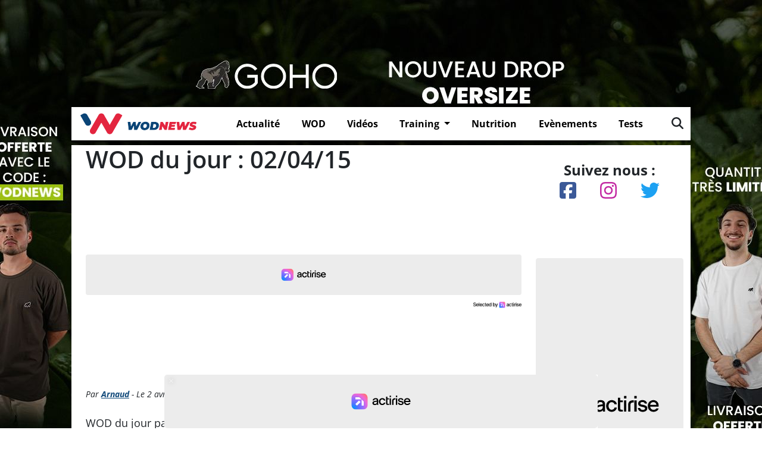

--- FILE ---
content_type: text/html; charset=UTF-8
request_url: https://wodnews.com/wod-du-jour-020415/3412/
body_size: 16693
content:
<!DOCTYPE html>
<html lang="fr-FR">



<head>

    <!-- Google Tag Manager -->
    <script>
        (function(w,d,s,l,i){w[l]=w[l]||[];w[l].push({'gtm.start':
        new Date().getTime(),event:'gtm.js'});var f=d.getElementsByTagName(s)[0],
        j=d.createElement(s),dl=l!='dataLayer'?'&l='+l:'';j.async=true;j.src=
        'https://www.googletagmanager.com/gtm.js?id='+i+dl;f.parentNode.insertBefore(j,f);
        })(window,document,'script','dataLayer','GTM-5QC4GHV');
    </script>
    <!-- End Google Tag Manager -->
	

    <!-- Google tag (gtag.js) -->
    <script async src="https://www.googletagmanager.com/gtag/js?id=UA-81033039-1"></script>
    <script>
        window.dataLayer = window.dataLayer || [];
        function gtag(){dataLayer.push(arguments);}
        gtag('js', new Date());

        gtag('config', 'UA-81033039-1');
    </script>
	


    <meta charset="UTF-8">
    <script src="https://kit.fontawesome.com/fe76aa1c5a.js" crossorigin="anonymous"></script>

    <meta name="viewport" content="width=device-width, initial-scale=1">
    <!--Google fonts-->
    
    
    <link rel="stylesheet" href="https://wodnews.com/wp-content/cache/fonts/1/google-fonts/css/d/c/2/dec69369d948e28eca63a4eb19bac.css" data-wpr-hosted-gf-parameters="family=Roboto+Condensed:wght@300;400;700&display=swap"/>
    <link rel="stylesheet" href="https://wodnews.com/wp-content/cache/fonts/1/google-fonts/css/8/a/0/8c4818a56831ef70980bb97cbcb13.css" data-wpr-hosted-gf-parameters="family=Montserrat:ital,wght@0,400;0,500;0,600;0,700;1,400;1,500;1,600&display=swap"/>
    <meta name='robots' content='index, follow, max-image-preview:large, max-snippet:-1, max-video-preview:-1' />

	<!-- This site is optimized with the Yoast SEO plugin v25.3 - https://yoast.com/wordpress/plugins/seo/ -->
	<title>WOD du jour : 02/04/15 - WodNews</title>
	<meta name="description" content="WodNews.com vous présente le WOD de la box KultureFit CrossFit Toulouse situé à Beauzelle(31). Ce WOD peut être pratiqué par un crossfitter débutant ou confirmé." />
	<link rel="canonical" href="https://wodnews.com/wod-du-jour-020415/3412/" />
	<meta property="og:locale" content="fr_FR" />
	<meta property="og:type" content="article" />
	<meta property="og:title" content="WOD du jour : 02/04/15 - WodNews" />
	<meta property="og:description" content="WodNews.com vous présente le WOD de la box KultureFit CrossFit Toulouse situé à Beauzelle(31). Ce WOD peut être pratiqué par un crossfitter débutant ou confirmé." />
	<meta property="og:url" content="https://wodnews.com/wod-du-jour-020415/3412/" />
	<meta property="og:site_name" content="WodNews" />
	<meta property="article:published_time" content="2015-04-02T08:00:05+00:00" />
	<meta property="og:image" content="https://wodnews.com/wp-content/uploads/2015/04/wod-du-jour-020415.jpg" />
	<meta property="og:image:width" content="776" />
	<meta property="og:image:height" content="400" />
	<meta property="og:image:type" content="image/jpeg" />
	<meta name="author" content="Arnaud" />
	<meta name="twitter:card" content="summary_large_image" />
	<meta name="twitter:label1" content="Écrit par" />
	<meta name="twitter:data1" content="Arnaud" />
	<script type="application/ld+json" class="yoast-schema-graph">{"@context":"https://schema.org","@graph":[{"@type":"WebPage","@id":"https://wodnews.com/wod-du-jour-020415/3412/","url":"https://wodnews.com/wod-du-jour-020415/3412/","name":"WOD du jour : 02/04/15 - WodNews","isPartOf":{"@id":"https://wodnews.com/#website"},"primaryImageOfPage":{"@id":"https://wodnews.com/wod-du-jour-020415/3412/#primaryimage"},"image":{"@id":"https://wodnews.com/wod-du-jour-020415/3412/#primaryimage"},"thumbnailUrl":"https://wodnews.com/wp-content/uploads/2015/04/wod-du-jour-020415.jpg","datePublished":"2015-04-02T08:00:05+00:00","author":{"@id":"https://wodnews.com/#/schema/person/e2ed281e9e6e213dec1535c44c0472af"},"description":"WodNews.com vous présente le WOD de la box KultureFit CrossFit Toulouse situé à Beauzelle(31). Ce WOD peut être pratiqué par un crossfitter débutant ou confirmé.","breadcrumb":{"@id":"https://wodnews.com/wod-du-jour-020415/3412/#breadcrumb"},"inLanguage":"fr-FR","potentialAction":[{"@type":"ReadAction","target":["https://wodnews.com/wod-du-jour-020415/3412/"]}]},{"@type":"ImageObject","inLanguage":"fr-FR","@id":"https://wodnews.com/wod-du-jour-020415/3412/#primaryimage","url":"https://wodnews.com/wp-content/uploads/2015/04/wod-du-jour-020415.jpg","contentUrl":"https://wodnews.com/wp-content/uploads/2015/04/wod-du-jour-020415.jpg","width":776,"height":400,"caption":"WOD du jour : 02/04/15"},{"@type":"BreadcrumbList","@id":"https://wodnews.com/wod-du-jour-020415/3412/#breadcrumb","itemListElement":[{"@type":"ListItem","position":1,"name":"Accueil","item":"https://wodnews.com/"},{"@type":"ListItem","position":2,"name":"Wod Crossfit","item":"https://wodnews.com/category/wod/"},{"@type":"ListItem","position":3,"name":"WOD du jour : 02/04/15"}]},{"@type":"WebSite","@id":"https://wodnews.com/#website","url":"https://wodnews.com/","name":"WodNews","description":"Le site référence du fitness fonctionnel et cross-training","potentialAction":[{"@type":"SearchAction","target":{"@type":"EntryPoint","urlTemplate":"https://wodnews.com/?s={search_term_string}"},"query-input":{"@type":"PropertyValueSpecification","valueRequired":true,"valueName":"search_term_string"}}],"inLanguage":"fr-FR"},{"@type":"Person","@id":"https://wodnews.com/#/schema/person/e2ed281e9e6e213dec1535c44c0472af","name":"Arnaud","image":{"@type":"ImageObject","inLanguage":"fr-FR","@id":"https://wodnews.com/#/schema/person/image/","url":"https://secure.gravatar.com/avatar/f6a69c6a182aa727b774687124ab522a2abb9204c02be2e06b357527d4b0a209?s=96&d=mm&r=g","contentUrl":"https://secure.gravatar.com/avatar/f6a69c6a182aa727b774687124ab522a2abb9204c02be2e06b357527d4b0a209?s=96&d=mm&r=g","caption":"Arnaud"},"url":"https://wodnews.com/author/arnaud/"}]}</script>
	<!-- / Yoast SEO plugin. -->


<link rel='dns-prefetch' href='//www.flashb.id' />
<link rel="alternate" type="application/rss+xml" title="WodNews &raquo; Flux" href="https://wodnews.com/feed/" />
<link rel="alternate" type="application/rss+xml" title="WodNews &raquo; Flux des commentaires" href="https://wodnews.com/comments/feed/" />
<link rel="alternate" title="oEmbed (JSON)" type="application/json+oembed" href="https://wodnews.com/wp-json/oembed/1.0/embed?url=https%3A%2F%2Fwodnews.com%2Fwod-du-jour-020415%2F3412%2F" />
<link rel="alternate" title="oEmbed (XML)" type="text/xml+oembed" href="https://wodnews.com/wp-json/oembed/1.0/embed?url=https%3A%2F%2Fwodnews.com%2Fwod-du-jour-020415%2F3412%2F&#038;format=xml" />
<style id='wp-img-auto-sizes-contain-inline-css'>
img:is([sizes=auto i],[sizes^="auto," i]){contain-intrinsic-size:3000px 1500px}
/*# sourceURL=wp-img-auto-sizes-contain-inline-css */
</style>
<link rel='stylesheet' id='dashicons-css' href='https://wodnews.com/wp-includes/css/dashicons.min.css?ver=6.9' media='all' />
<link rel='stylesheet' id='post-views-counter-frontend-css' href='https://wodnews.com/wp-content/plugins/post-views-counter/css/frontend.min.css?ver=1.5.5' media='all' />
<style id='actirise-presized-inline-css'>
div[data-actirise-slot="aside-desktop-atf"]{ display: none;  margin: 10px auto;}@media screen and (min-width: 770px){div[data-actirise-slot="aside-desktop-atf"].device-desktop{display: flex !important;width: 100%;min-height: 620px; }} @media screen and (min-width: 481px) and (max-width: 769px){div[data-actirise-slot="aside-desktop-atf"].device-tablet{display: flex !important;width: 100%;min-height: 620px; }}div[data-actirise-slot="top-content"]{ display: none;  margin: 10px auto;}@media screen and (max-width: 480px){div[data-actirise-slot="top-content"].device-mobile{display: flex !important;width: 100%;min-height: 380px; }} @media screen and (min-width: 481px) and (max-width: 769px){div[data-actirise-slot="top-content"].device-tablet{display: flex !important;width: 100%;min-height: 380px; }}
/*# sourceURL=actirise-presized-inline-css */
</style>
<style id='wp-emoji-styles-inline-css'>

	img.wp-smiley, img.emoji {
		display: inline !important;
		border: none !important;
		box-shadow: none !important;
		height: 1em !important;
		width: 1em !important;
		margin: 0 0.07em !important;
		vertical-align: -0.1em !important;
		background: none !important;
		padding: 0 !important;
	}
/*# sourceURL=wp-emoji-styles-inline-css */
</style>
<style id='wp-block-library-inline-css'>
:root{--wp-block-synced-color:#7a00df;--wp-block-synced-color--rgb:122,0,223;--wp-bound-block-color:var(--wp-block-synced-color);--wp-editor-canvas-background:#ddd;--wp-admin-theme-color:#007cba;--wp-admin-theme-color--rgb:0,124,186;--wp-admin-theme-color-darker-10:#006ba1;--wp-admin-theme-color-darker-10--rgb:0,107,160.5;--wp-admin-theme-color-darker-20:#005a87;--wp-admin-theme-color-darker-20--rgb:0,90,135;--wp-admin-border-width-focus:2px}@media (min-resolution:192dpi){:root{--wp-admin-border-width-focus:1.5px}}.wp-element-button{cursor:pointer}:root .has-very-light-gray-background-color{background-color:#eee}:root .has-very-dark-gray-background-color{background-color:#313131}:root .has-very-light-gray-color{color:#eee}:root .has-very-dark-gray-color{color:#313131}:root .has-vivid-green-cyan-to-vivid-cyan-blue-gradient-background{background:linear-gradient(135deg,#00d084,#0693e3)}:root .has-purple-crush-gradient-background{background:linear-gradient(135deg,#34e2e4,#4721fb 50%,#ab1dfe)}:root .has-hazy-dawn-gradient-background{background:linear-gradient(135deg,#faaca8,#dad0ec)}:root .has-subdued-olive-gradient-background{background:linear-gradient(135deg,#fafae1,#67a671)}:root .has-atomic-cream-gradient-background{background:linear-gradient(135deg,#fdd79a,#004a59)}:root .has-nightshade-gradient-background{background:linear-gradient(135deg,#330968,#31cdcf)}:root .has-midnight-gradient-background{background:linear-gradient(135deg,#020381,#2874fc)}:root{--wp--preset--font-size--normal:16px;--wp--preset--font-size--huge:42px}.has-regular-font-size{font-size:1em}.has-larger-font-size{font-size:2.625em}.has-normal-font-size{font-size:var(--wp--preset--font-size--normal)}.has-huge-font-size{font-size:var(--wp--preset--font-size--huge)}.has-text-align-center{text-align:center}.has-text-align-left{text-align:left}.has-text-align-right{text-align:right}.has-fit-text{white-space:nowrap!important}#end-resizable-editor-section{display:none}.aligncenter{clear:both}.items-justified-left{justify-content:flex-start}.items-justified-center{justify-content:center}.items-justified-right{justify-content:flex-end}.items-justified-space-between{justify-content:space-between}.screen-reader-text{border:0;clip-path:inset(50%);height:1px;margin:-1px;overflow:hidden;padding:0;position:absolute;width:1px;word-wrap:normal!important}.screen-reader-text:focus{background-color:#ddd;clip-path:none;color:#444;display:block;font-size:1em;height:auto;left:5px;line-height:normal;padding:15px 23px 14px;text-decoration:none;top:5px;width:auto;z-index:100000}html :where(.has-border-color){border-style:solid}html :where([style*=border-top-color]){border-top-style:solid}html :where([style*=border-right-color]){border-right-style:solid}html :where([style*=border-bottom-color]){border-bottom-style:solid}html :where([style*=border-left-color]){border-left-style:solid}html :where([style*=border-width]){border-style:solid}html :where([style*=border-top-width]){border-top-style:solid}html :where([style*=border-right-width]){border-right-style:solid}html :where([style*=border-bottom-width]){border-bottom-style:solid}html :where([style*=border-left-width]){border-left-style:solid}html :where(img[class*=wp-image-]){height:auto;max-width:100%}:where(figure){margin:0 0 1em}html :where(.is-position-sticky){--wp-admin--admin-bar--position-offset:var(--wp-admin--admin-bar--height,0px)}@media screen and (max-width:600px){html :where(.is-position-sticky){--wp-admin--admin-bar--position-offset:0px}}

/*# sourceURL=wp-block-library-inline-css */
</style><style id='global-styles-inline-css'>
:root{--wp--preset--aspect-ratio--square: 1;--wp--preset--aspect-ratio--4-3: 4/3;--wp--preset--aspect-ratio--3-4: 3/4;--wp--preset--aspect-ratio--3-2: 3/2;--wp--preset--aspect-ratio--2-3: 2/3;--wp--preset--aspect-ratio--16-9: 16/9;--wp--preset--aspect-ratio--9-16: 9/16;--wp--preset--color--black: #000000;--wp--preset--color--cyan-bluish-gray: #abb8c3;--wp--preset--color--white: #ffffff;--wp--preset--color--pale-pink: #f78da7;--wp--preset--color--vivid-red: #cf2e2e;--wp--preset--color--luminous-vivid-orange: #ff6900;--wp--preset--color--luminous-vivid-amber: #fcb900;--wp--preset--color--light-green-cyan: #7bdcb5;--wp--preset--color--vivid-green-cyan: #00d084;--wp--preset--color--pale-cyan-blue: #8ed1fc;--wp--preset--color--vivid-cyan-blue: #0693e3;--wp--preset--color--vivid-purple: #9b51e0;--wp--preset--gradient--vivid-cyan-blue-to-vivid-purple: linear-gradient(135deg,rgb(6,147,227) 0%,rgb(155,81,224) 100%);--wp--preset--gradient--light-green-cyan-to-vivid-green-cyan: linear-gradient(135deg,rgb(122,220,180) 0%,rgb(0,208,130) 100%);--wp--preset--gradient--luminous-vivid-amber-to-luminous-vivid-orange: linear-gradient(135deg,rgb(252,185,0) 0%,rgb(255,105,0) 100%);--wp--preset--gradient--luminous-vivid-orange-to-vivid-red: linear-gradient(135deg,rgb(255,105,0) 0%,rgb(207,46,46) 100%);--wp--preset--gradient--very-light-gray-to-cyan-bluish-gray: linear-gradient(135deg,rgb(238,238,238) 0%,rgb(169,184,195) 100%);--wp--preset--gradient--cool-to-warm-spectrum: linear-gradient(135deg,rgb(74,234,220) 0%,rgb(151,120,209) 20%,rgb(207,42,186) 40%,rgb(238,44,130) 60%,rgb(251,105,98) 80%,rgb(254,248,76) 100%);--wp--preset--gradient--blush-light-purple: linear-gradient(135deg,rgb(255,206,236) 0%,rgb(152,150,240) 100%);--wp--preset--gradient--blush-bordeaux: linear-gradient(135deg,rgb(254,205,165) 0%,rgb(254,45,45) 50%,rgb(107,0,62) 100%);--wp--preset--gradient--luminous-dusk: linear-gradient(135deg,rgb(255,203,112) 0%,rgb(199,81,192) 50%,rgb(65,88,208) 100%);--wp--preset--gradient--pale-ocean: linear-gradient(135deg,rgb(255,245,203) 0%,rgb(182,227,212) 50%,rgb(51,167,181) 100%);--wp--preset--gradient--electric-grass: linear-gradient(135deg,rgb(202,248,128) 0%,rgb(113,206,126) 100%);--wp--preset--gradient--midnight: linear-gradient(135deg,rgb(2,3,129) 0%,rgb(40,116,252) 100%);--wp--preset--font-size--small: 13px;--wp--preset--font-size--medium: 20px;--wp--preset--font-size--large: 36px;--wp--preset--font-size--x-large: 42px;--wp--preset--spacing--20: 0.44rem;--wp--preset--spacing--30: 0.67rem;--wp--preset--spacing--40: 1rem;--wp--preset--spacing--50: 1.5rem;--wp--preset--spacing--60: 2.25rem;--wp--preset--spacing--70: 3.38rem;--wp--preset--spacing--80: 5.06rem;--wp--preset--shadow--natural: 6px 6px 9px rgba(0, 0, 0, 0.2);--wp--preset--shadow--deep: 12px 12px 50px rgba(0, 0, 0, 0.4);--wp--preset--shadow--sharp: 6px 6px 0px rgba(0, 0, 0, 0.2);--wp--preset--shadow--outlined: 6px 6px 0px -3px rgb(255, 255, 255), 6px 6px rgb(0, 0, 0);--wp--preset--shadow--crisp: 6px 6px 0px rgb(0, 0, 0);}:where(.is-layout-flex){gap: 0.5em;}:where(.is-layout-grid){gap: 0.5em;}body .is-layout-flex{display: flex;}.is-layout-flex{flex-wrap: wrap;align-items: center;}.is-layout-flex > :is(*, div){margin: 0;}body .is-layout-grid{display: grid;}.is-layout-grid > :is(*, div){margin: 0;}:where(.wp-block-columns.is-layout-flex){gap: 2em;}:where(.wp-block-columns.is-layout-grid){gap: 2em;}:where(.wp-block-post-template.is-layout-flex){gap: 1.25em;}:where(.wp-block-post-template.is-layout-grid){gap: 1.25em;}.has-black-color{color: var(--wp--preset--color--black) !important;}.has-cyan-bluish-gray-color{color: var(--wp--preset--color--cyan-bluish-gray) !important;}.has-white-color{color: var(--wp--preset--color--white) !important;}.has-pale-pink-color{color: var(--wp--preset--color--pale-pink) !important;}.has-vivid-red-color{color: var(--wp--preset--color--vivid-red) !important;}.has-luminous-vivid-orange-color{color: var(--wp--preset--color--luminous-vivid-orange) !important;}.has-luminous-vivid-amber-color{color: var(--wp--preset--color--luminous-vivid-amber) !important;}.has-light-green-cyan-color{color: var(--wp--preset--color--light-green-cyan) !important;}.has-vivid-green-cyan-color{color: var(--wp--preset--color--vivid-green-cyan) !important;}.has-pale-cyan-blue-color{color: var(--wp--preset--color--pale-cyan-blue) !important;}.has-vivid-cyan-blue-color{color: var(--wp--preset--color--vivid-cyan-blue) !important;}.has-vivid-purple-color{color: var(--wp--preset--color--vivid-purple) !important;}.has-black-background-color{background-color: var(--wp--preset--color--black) !important;}.has-cyan-bluish-gray-background-color{background-color: var(--wp--preset--color--cyan-bluish-gray) !important;}.has-white-background-color{background-color: var(--wp--preset--color--white) !important;}.has-pale-pink-background-color{background-color: var(--wp--preset--color--pale-pink) !important;}.has-vivid-red-background-color{background-color: var(--wp--preset--color--vivid-red) !important;}.has-luminous-vivid-orange-background-color{background-color: var(--wp--preset--color--luminous-vivid-orange) !important;}.has-luminous-vivid-amber-background-color{background-color: var(--wp--preset--color--luminous-vivid-amber) !important;}.has-light-green-cyan-background-color{background-color: var(--wp--preset--color--light-green-cyan) !important;}.has-vivid-green-cyan-background-color{background-color: var(--wp--preset--color--vivid-green-cyan) !important;}.has-pale-cyan-blue-background-color{background-color: var(--wp--preset--color--pale-cyan-blue) !important;}.has-vivid-cyan-blue-background-color{background-color: var(--wp--preset--color--vivid-cyan-blue) !important;}.has-vivid-purple-background-color{background-color: var(--wp--preset--color--vivid-purple) !important;}.has-black-border-color{border-color: var(--wp--preset--color--black) !important;}.has-cyan-bluish-gray-border-color{border-color: var(--wp--preset--color--cyan-bluish-gray) !important;}.has-white-border-color{border-color: var(--wp--preset--color--white) !important;}.has-pale-pink-border-color{border-color: var(--wp--preset--color--pale-pink) !important;}.has-vivid-red-border-color{border-color: var(--wp--preset--color--vivid-red) !important;}.has-luminous-vivid-orange-border-color{border-color: var(--wp--preset--color--luminous-vivid-orange) !important;}.has-luminous-vivid-amber-border-color{border-color: var(--wp--preset--color--luminous-vivid-amber) !important;}.has-light-green-cyan-border-color{border-color: var(--wp--preset--color--light-green-cyan) !important;}.has-vivid-green-cyan-border-color{border-color: var(--wp--preset--color--vivid-green-cyan) !important;}.has-pale-cyan-blue-border-color{border-color: var(--wp--preset--color--pale-cyan-blue) !important;}.has-vivid-cyan-blue-border-color{border-color: var(--wp--preset--color--vivid-cyan-blue) !important;}.has-vivid-purple-border-color{border-color: var(--wp--preset--color--vivid-purple) !important;}.has-vivid-cyan-blue-to-vivid-purple-gradient-background{background: var(--wp--preset--gradient--vivid-cyan-blue-to-vivid-purple) !important;}.has-light-green-cyan-to-vivid-green-cyan-gradient-background{background: var(--wp--preset--gradient--light-green-cyan-to-vivid-green-cyan) !important;}.has-luminous-vivid-amber-to-luminous-vivid-orange-gradient-background{background: var(--wp--preset--gradient--luminous-vivid-amber-to-luminous-vivid-orange) !important;}.has-luminous-vivid-orange-to-vivid-red-gradient-background{background: var(--wp--preset--gradient--luminous-vivid-orange-to-vivid-red) !important;}.has-very-light-gray-to-cyan-bluish-gray-gradient-background{background: var(--wp--preset--gradient--very-light-gray-to-cyan-bluish-gray) !important;}.has-cool-to-warm-spectrum-gradient-background{background: var(--wp--preset--gradient--cool-to-warm-spectrum) !important;}.has-blush-light-purple-gradient-background{background: var(--wp--preset--gradient--blush-light-purple) !important;}.has-blush-bordeaux-gradient-background{background: var(--wp--preset--gradient--blush-bordeaux) !important;}.has-luminous-dusk-gradient-background{background: var(--wp--preset--gradient--luminous-dusk) !important;}.has-pale-ocean-gradient-background{background: var(--wp--preset--gradient--pale-ocean) !important;}.has-electric-grass-gradient-background{background: var(--wp--preset--gradient--electric-grass) !important;}.has-midnight-gradient-background{background: var(--wp--preset--gradient--midnight) !important;}.has-small-font-size{font-size: var(--wp--preset--font-size--small) !important;}.has-medium-font-size{font-size: var(--wp--preset--font-size--medium) !important;}.has-large-font-size{font-size: var(--wp--preset--font-size--large) !important;}.has-x-large-font-size{font-size: var(--wp--preset--font-size--x-large) !important;}
/*# sourceURL=global-styles-inline-css */
</style>

<style id='classic-theme-styles-inline-css'>
/*! This file is auto-generated */
.wp-block-button__link{color:#fff;background-color:#32373c;border-radius:9999px;box-shadow:none;text-decoration:none;padding:calc(.667em + 2px) calc(1.333em + 2px);font-size:1.125em}.wp-block-file__button{background:#32373c;color:#fff;text-decoration:none}
/*# sourceURL=/wp-includes/css/classic-themes.min.css */
</style>
<link rel='stylesheet' id='ap_plugin_main_stylesheet-css' href='https://wodnews.com/wp-content/plugins/ap-plugin-scripteo/frontend/css/asset/style.css?ver=6.9' media='all' />
<link rel='stylesheet' id='ap_plugin_user_panel-css' href='https://wodnews.com/wp-content/plugins/ap-plugin-scripteo/frontend/css/asset/user-panel.css?ver=6.9' media='all' />
<link rel='stylesheet' id='ap_plugin_template_stylesheet-css' href='https://wodnews.com/wp-content/plugins/ap-plugin-scripteo/frontend/css/all.css?ver=6.9' media='all' />
<link rel='stylesheet' id='ap_plugin_animate_stylesheet-css' href='https://wodnews.com/wp-content/plugins/ap-plugin-scripteo/frontend/css/asset/animate.css?ver=6.9' media='all' />
<link rel='stylesheet' id='ap_plugin_chart_stylesheet-css' href='https://wodnews.com/wp-content/plugins/ap-plugin-scripteo/frontend/css/asset/chart.css?ver=6.9' media='all' />
<link rel='stylesheet' id='ap_plugin_carousel_stylesheet-css' href='https://wodnews.com/wp-content/plugins/ap-plugin-scripteo/frontend/css/asset/bsa.carousel.css?ver=6.9' media='all' />
<link rel='stylesheet' id='ap_plugin_materialize_stylesheet-css' href='https://wodnews.com/wp-content/plugins/ap-plugin-scripteo/frontend/css/asset/material-design.css?ver=6.9' media='all' />
<link rel='stylesheet' id='jquery-ui-css' href='https://wodnews.com/wp-content/plugins/ap-plugin-scripteo/frontend/css/asset/ui-datapicker.css?ver=6.9' media='all' />
<link rel='stylesheet' id='style-css' href='https://wodnews.com/wp-content/themes/wodnewsbt5/style.css?ver=3.0.3.1642416287' media='all' />
<link rel='stylesheet' id='main-css' href='https://wodnews.com/wp-content/themes/wodnewsbt5/assets/css/main.css?ver=3.0.3.1642416287' media='all' />
<link rel='stylesheet' id='chld_thm_cfg_child-css' href='https://wodnews.com/wp-content/themes/wodnewsbt5-child/style.css?ver=6.9' media='all' />
<script data-cfasync="false" defer src="https://www.flashb.id/universal/358a689c-9306-5a11-8b50-4fef769c1fee.js"></script>
<script>
window._hbdbrk=window._hbdbrk||[];window._hbdbrk.push(['_vars', {page_type:'article',pid:3,custom1:'Arnaud',custom2:'wod',custom3:'3412',custom4:'',custom5:'',}]);
window.actirisePlugin=window.actirisePlugin||{};window.actirisePlugin.version='3.3.3';window.actirisePlugin.version_lastupdate=new Date(1765837020 * 1000);window.actirisePlugin.adsTxt={active:1,lastUpdate:new Date(1768379350 * 1000)};window.actirisePlugin.presized={active:1,lastUpdate:new Date(1768380312 * 1000)};window.actirisePlugin.cron=true;window.actirisePlugin.fastcmp=false;window.actirisePlugin.autoUpdate=true;window.actirisePlugin.debug=true;
//# sourceURL=actirise-js-after
</script>
<script src="https://wodnews.com/wp-includes/js/jquery/jquery.min.js?ver=3.7.1" id="jquery-core-js"></script>
<script src="https://wodnews.com/wp-includes/js/jquery/jquery-migrate.min.js?ver=3.4.1" id="jquery-migrate-js"></script>
<script id="thickbox-js-extra">
var thickboxL10n = {"next":"Suiv.\u00a0\u003E","prev":"\u003C\u00a0Pr\u00e9c.","image":"Image","of":"sur","close":"Fermer","noiframes":"Cette fonctionnalit\u00e9 requiert des iframes. Les iframes sont d\u00e9sactiv\u00e9es sur votre navigateur, ou alors il ne les accepte pas.","loadingAnimation":"https://wodnews.com/wp-includes/js/thickbox/loadingAnimation.gif"};
//# sourceURL=thickbox-js-extra
</script>
<script src="https://wodnews.com/wp-includes/js/thickbox/thickbox.js?ver=3.1-20121105" id="thickbox-js"></script>
<script src="https://wodnews.com/wp-includes/js/underscore.min.js?ver=1.13.7" id="underscore-js"></script>
<script src="https://wodnews.com/wp-includes/js/shortcode.min.js?ver=6.9" id="shortcode-js"></script>
<script src="https://wodnews.com/wp-admin/js/media-upload.min.js?ver=6.9" id="media-upload-js"></script>
<script id="ap_plugin_js_script-js-extra">
var bsa_object = {"ajax_url":"https://wodnews.com/wp-admin/admin-ajax.php"};
//# sourceURL=ap_plugin_js_script-js-extra
</script>
<script src="https://wodnews.com/wp-content/plugins/ap-plugin-scripteo/frontend/js/script.js?ver=6.9" id="ap_plugin_js_script-js"></script>
<script src="https://wodnews.com/wp-content/plugins/ap-plugin-scripteo/frontend/js/chart.js?ver=6.9" id="ap_plugin_chart_js_script-js"></script>
<script src="https://wodnews.com/wp-content/plugins/ap-plugin-scripteo/frontend/js/jquery.simplyscroll.js?ver=6.9" id="ap_plugin_simply_scroll_js_script-js"></script>
<link rel="https://api.w.org/" href="https://wodnews.com/wp-json/" /><link rel="alternate" title="JSON" type="application/json" href="https://wodnews.com/wp-json/wp/v2/posts/3412" /><link rel="EditURI" type="application/rsd+xml" title="RSD" href="https://wodnews.com/xmlrpc.php?rsd" />
<meta name="generator" content="WordPress 6.9" />
<link rel='shortlink' href='https://wodnews.com/?p=3412' />
<style>
	/* Custom BSA_PRO Styles */

	/* fonts */

	/* form */
	.bsaProOrderingForm {   }
	.bsaProInput input,
	.bsaProInput input[type='file'],
	.bsaProSelectSpace select,
	.bsaProInputsRight .bsaInputInner,
	.bsaProInputsRight .bsaInputInner label {   }
	.bsaProPrice  {  }
	.bsaProDiscount  {   }
	.bsaProOrderingForm .bsaProSubmit,
	.bsaProOrderingForm .bsaProSubmit:hover,
	.bsaProOrderingForm .bsaProSubmit:active {   }

	/* alerts */
	.bsaProAlert,
	.bsaProAlert > a,
	.bsaProAlert > a:hover,
	.bsaProAlert > a:focus {  }
	.bsaProAlertSuccess {  }
	.bsaProAlertFailed {  }

	/* stats */
	.bsaStatsWrapper .ct-chart .ct-series.ct-series-b .ct-bar,
	.bsaStatsWrapper .ct-chart .ct-series.ct-series-b .ct-line,
	.bsaStatsWrapper .ct-chart .ct-series.ct-series-b .ct-point,
	.bsaStatsWrapper .ct-chart .ct-series.ct-series-b .ct-slice.ct-donut { stroke: #673AB7 !important; }

	.bsaStatsWrapper  .ct-chart .ct-series.ct-series-a .ct-bar,
	.bsaStatsWrapper .ct-chart .ct-series.ct-series-a .ct-line,
	.bsaStatsWrapper .ct-chart .ct-series.ct-series-a .ct-point,
	.bsaStatsWrapper .ct-chart .ct-series.ct-series-a .ct-slice.ct-donut { stroke: #FBCD39 !important; }

	/* Custom CSS */
	</style><link rel="icon" href="https://wodnews.com/wp-content/uploads/2022/11/cropped-wodnewslogomini-32x32.png" sizes="32x32" />
<link rel="icon" href="https://wodnews.com/wp-content/uploads/2022/11/cropped-wodnewslogomini-192x192.png" sizes="192x192" />
<link rel="apple-touch-icon" href="https://wodnews.com/wp-content/uploads/2022/11/cropped-wodnewslogomini-180x180.png" />
<meta name="msapplication-TileImage" content="https://wodnews.com/wp-content/uploads/2022/11/cropped-wodnewslogomini-270x270.png" />
    <!-- <script type="text/javascript" src="searchArticle.js" defer></script> -->




<link rel="stylesheet" href="https://wodnews.com/wp-content/cache/fonts/1/google-fonts/css/0/9/4/549b9e1d9cfe1078c745fb730330f.css" data-wpr-hosted-gf-parameters="family=Open+Sans:ital,wght@0,300;0,400;0,500;0,600;0,700;0,800;1,300;1,400;1,500;1,600;1,700;1,800&display=swap"/>



<script>
    window.FAST_CMP_OPTIONS = {
      publisherName: 'WODNEWS',
      domainUid: '1475db84-0903-5625-9080-07fb6e6cac8a',
      countryCode: 'FR',
      policyUrl: 'https://wodnews.com/politique-de-confidentialite/',
      displaySynchronous: false,
      bootstrap: { excludedIABVendors: [], excludedGoogleVendors: [] },
      publisherLogo: function (c) {
        return c.createElement('img', {
          style: 'height: 35px;',
          src: 'https://wodnews.com/wp-content/uploads/2022/11/new-logo-horizontal-fond-blanc.png',
        })
      },
      translations: {
        fr: {
          buttons: {
            accept: 'Fermer et Accepter',
          }
        },
      },
    };
  (function(){var e={617:function(e){window.FAST_CMP_T0=Date.now();window.FAST_CMP_QUEUE={};window.FAST_CMP_QUEUE_ID=0;function a(){var e=Array.prototype.slice.call(arguments);if(!e.length)return Object.values(window.FAST_CMP_QUEUE);else if("ping"===e[0]){if("function"===typeof e[2])e[2]({cmpLoaded:false,cmpStatus:"stub",apiVersion:"2.0",cmpId:parseInt("388",10)})}else window.FAST_CMP_QUEUE[window.FAST_CMP_QUEUE_ID++]=e}e.exports={name:"light",handler:a}}};var a={};function t(r){var n=a[r];if(void 0!==n)return n.exports;var i=a[r]={exports:{}};e[r](i,i.exports,t);return i.exports}var r={};!function(){var e=t(617);var a="__tcfapiLocator";var r=window;var n=r;var i;function o(){var e=r.document;var t=!!r.frames[a];if(!t)if(e.body){var n=e.createElement("iframe");n.style.cssText="display:none";n.name=a;e.body.appendChild(n)}else setTimeout(o,5);return!t}function s(e){var a="string"===typeof e.data;var t={};if(a)try{t=JSON.parse(e.data)}catch(e){}else t=e.data;var r="object"===typeof t?t.__tcfapiCall:null;if(r)window.__tcfapi(r.command,r.version,(function(t,n){var i={__tcfapiReturn:{returnValue:t,success:n,callId:r.callId}};if(e&&e.source&&e.source.postMessage)e.source.postMessage(a?JSON.stringify(i):i,"*")}),r.parameter)}while(n){try{if(n.frames[a]){i=n;break}}catch(e){}if(n===r.top)break;n=n.parent}if("custom"!==r.FAST_CMP_HANDLER)if(!i){o();r.__tcfapi=e.handler;r.FAST_CMP_HANDLER=e.name;r.addEventListener("message",s,false)}else{r.__tcfapi=e.handler;r.FAST_CMP_HANDLER=e.name}}()})();
</script>
<script src="https://eu.fastcmp.com/fast-cmp-stub.js" async="true" data-no-optimize="1"></script>




<script type="text/javascript">
  window._taboola = window._taboola || [];
  _taboola.push({article:'auto'});
  !function (e, f, u, i) {
    if (!document.getElementById(i)){
      e.async = 1;
      e.src = u;
      e.id = i;
      f.parentNode.insertBefore(e, f);
    }
  }(document.createElement('script'),
  document.getElementsByTagName('script')[0],
  '//cdn.taboola.com/libtrc/iblosmedia-wodnews/loader.js',
  'tb_loader_script');
  if(window.performance && typeof window.performance.mark == 'function')
    {window.performance.mark('tbl_ic');}
</script>

<meta name="generator" content="WP Rocket 3.18.2" data-wpr-features="wpr_host_fonts_locally" /></head>





<body class="wp-singular post-template-default single single-post postid-3412 single-format-standard wp-theme-wodnewsbt5 wp-child-theme-wodnewsbt5-child" id="body_" style="">

    <!-- Google Tag Manager (noscript) -->
    <noscript><iframe src="https://www.googletagmanager.com/ns.html?id=GTM-5QC4GHV" height="0" width="0" style="display:none;visibility:hidden"></iframe></noscript>
    <!-- End Google Tag Manager&nbsp;(noscript)&nbsp;-->

        
    <div data-rocket-location-hash="5c24c77242cb51b12e66af31371729da" class="ga-ads-habillage-desk w-100 h-100">
    </div>  
    <!-- <div data-rocket-location-hash="f16ce8e403290bfc0910cf38c51f6e13" id="bsa-block-1920--1200" class="apPluginContainer bsaProContainer-1 bsa-block-1920--1200 bsa-pro-col-1"><div data-rocket-location-hash="8a821f27b7a1680c7f7f6f6f4001f9a1" class="bsaProItems bsaGridGutter " style="background-color:"><div class="bsaProItem bsaHidden bsaReset" data-item-id="108" data-animation="bounce" style=""><div class="bsaProItemInner" style="background-color:"><div class="bsaProItemInner__thumb"><div class="bsaProAnimateThumb"><a class="bsaProItem__url" href="https://wodnews.com/?sid=1&bsa_pro_id=108&bsa_pro_url=1" target="_blank"><div class="bsaProItemInner__img" style="background-image: url('https://wodnews.com/wp-content/uploads/bsa-pro-upload/1763561267-wodnews-goho-d.jpg')"></div></a></div></div></div><div class="bsaProItemInner__html"></div></div></div></div><script>
			(function($){
    			"use strict";
				$(document).ready(function(){
					function bsaProResize() {
                        setTimeout(function () {
                            let sid = "1";
                            let object = $(".bsaProContainer-" + sid);
                            let itemSize = $(".bsaProContainer-" + sid + " .bsaProItem");
                            let imageThumb = $(".bsaProContainer-" + sid + " .bsaProItemInner__img");
                            let animateThumb = $(".bsaProContainer-" + sid + " .bsaProAnimateThumb");
                            let innerThumb = $(".bsaProContainer-" + sid + " .bsaProItemInner__thumb");
                            let parentWidth = "1920";
                            let parentHeight = "1200";
                            let objectWidth = object.parent().outerWidth();
                            if ( objectWidth <= parentWidth ) {
                                let scale = objectWidth / parentWidth;
                                if ( objectWidth > 0 && objectWidth !== 100 && scale > 0 ) {
                                    itemSize.height(parentHeight * scale);
                                    animateThumb.height(parentHeight * scale);
                                    innerThumb.height(parentHeight * scale);
                                    imageThumb.height(parentHeight * scale);
                                } else {
                                    itemSize.height(parentHeight);
                                    animateThumb.height(parentHeight);
                                    innerThumb.height(parentHeight);
                                    imageThumb.height(parentHeight);
                                }
                            } else {
                                itemSize.height(parentHeight);
                                animateThumb.height(parentHeight);
                                innerThumb.height(parentHeight);
                                imageThumb.height(parentHeight);
                            }
						}, 1000);
					}
					bsaProResize();
					$(window).resize(function(){
						bsaProResize();
					});
				});
			})(jQuery);
		</script>						<style>
							body {
								background-position: top center !important;
															background-repeat: no-repeat !important;
								background-attachment: fixed !important;
								padding-top: inherit !important;
							}
							.bsaProContainer-1 {
								display: none !important;
							}
						</style>
						<script>
							(function ($) {
								"use strict";
								$(document).ready(function () {
									let body = "body";
									let getItem = $(".bsaProContainer-1 .bsaProItem").first();
									let getImage = $(".bsaProContainer-1 .bsaProItemInner__img").first().css("background-image");
									let getUrl = $(".bsaProContainer-1 .bsaProItem__url").first().attr('href');
									$(body).addClass('bsa-pro-bg-styles').css("background-image", getImage);
									getItem.attr("data-background-id", getItem.attr("data-item-id"));
									$(body).on('click', function (e) {
										let body_target = $(e.target);
										if (body_target.is(body) === true) {
											window.open(getUrl, "_blank");
										}
									});
									$(document).mousemove(function (e) {
										let body_target = $(e.target);
										if (body_target.is(body)) {
											body_target.css("cursor", "pointer");
										} else {
											$(body).css("cursor", "auto");
										}
									});
								});
							})(jQuery);
						</script>
						 -->
    
    

    <!--<a href="#main" class="visually-hidden-focusable bg-white">Skip to main content</a>-->


    <!-----Bandeau top mobile--->
    <div data-rocket-location-hash="e1b2dd52dfe6b28dd517084ea8bbad74" class="ga-ads-habillage-mob container" style="">
                </div>
    <!----- END Bandeau top mobile--->

    

    <header data-rocket-location-hash="1d86e59c0b860da5999eb2f46315c953" class="container py-2 sticky-top" style="background-color:white;">
        <div data-rocket-location-hash="ff7ff0903defd334902616667ff365cb" class="d-flex justify-content-between align-items-center">

            <!--Logo PRINCIPAL-->
            <a class="navbar-brand" title="WODNEWS accueil" style="width: fit-content;" href="https://wodnews.com" rel="home">
                                <img src="https://wodnews.com/wp-content/uploads/2022/11/new-logo-horizontal-fond-blanc.png" alt="Logo wodnews">
            </a>

            <!--Menu DESKTOP-->
            <nav id="header" class="w-100 mx-5 navbar navbar-expand-lg d-none d-lg-block">
                <!--MENU : Bouton mobile-->
                <div id="navbar" class="col-12  ">
                    <ul id="menu-main" class="navbar-nav me-auto text-center d-flex justify-content-between"><li itemscope="itemscope" itemtype="https://www.schema.org/SiteNavigationElement" id="menu-item-20" class="menu-item menu-item-type-post_type menu-item-object-page nav-item menu-item-20"><a title="Actualit&eacute;" href="https://wodnews.com/actualites-crossfit/">Actualit&eacute;</a></li>
<li itemscope="itemscope" itemtype="https://www.schema.org/SiteNavigationElement" id="menu-item-51024" class="menu-item menu-item-type-post_type menu-item-object-page nav-item menu-item-51024"><a title="WOD" href="https://wodnews.com/wod-crossfit/">WOD</a></li>
<li itemscope="itemscope" itemtype="https://www.schema.org/SiteNavigationElement" id="menu-item-29" class="menu-item menu-item-type-post_type menu-item-object-page nav-item menu-item-29"><a title="Vid&eacute;os" href="https://wodnews.com/videos-crossfit/">Vid&eacute;os</a></li>
<li itemscope="itemscope" itemtype="https://www.schema.org/SiteNavigationElement" id="menu-item-158" class="menu-item menu-item-type-custom menu-item-object-custom menu-item-has-children nav-item menu-item-158 dropdown"><a title="Training" class="dropdown-toggle" aria-haspopup="true" aria-expanded="false">Training <span class="caret"></span></a><ul role="menu" class="dropdown-menu"><li itemscope="itemscope" itemtype="https://www.schema.org/SiteNavigationElement" id="menu-item-21" class="menu-item menu-item-type-post_type menu-item-object-page menu-item-21"><a title="Articles" href="https://wodnews.com/articles-crossfit/">Articles</a></li>
<li itemscope="itemscope" itemtype="https://www.schema.org/SiteNavigationElement" id="menu-item-23" class="menu-item menu-item-type-post_type menu-item-object-page menu-item-23"><a title="Exercices" href="https://wodnews.com/exercices-crossfit/">Exercices</a></li>
</ul>
</li>
<li itemscope="itemscope" itemtype="https://www.schema.org/SiteNavigationElement" id="menu-item-26" class="menu-item menu-item-type-post_type menu-item-object-page nav-item menu-item-26"><a title="Nutrition" href="https://wodnews.com/nutrition-crossfit/">Nutrition</a></li>
<li itemscope="itemscope" itemtype="https://www.schema.org/SiteNavigationElement" id="menu-item-33" class="menu-item menu-item-type-post_type menu-item-object-page nav-item menu-item-33"><a title="Ev&egrave;nements" href="https://wodnews.com/evenements/">Ev&egrave;nements</a></li>
<li itemscope="itemscope" itemtype="https://www.schema.org/SiteNavigationElement" id="menu-item-32" class="menu-item menu-item-type-post_type menu-item-object-page nav-item menu-item-32"><a title="Tests" href="https://wodnews.com/tests-crossfit/">Tests</a></li>
</ul>  
                </div><!-- /.navbar-collapse -->
            </nav><!-- /nav -->

            <button style="background:none;border:none" title="Menu principal" class="d-block d-lg-none  text-center col-auto" type="button" data-bs-toggle="offcanvas" data-bs-target="#offcanvasRight" aria-controls="offcanvasRight"><i class=" fa-solid fa-bars fa-2x" style="color:#104179;"></i>
            </button>

            <!--RECHERCHE DESKTOP -->
            <div data-rocket-location-hash="daaf660413cef2ce071b199ca32657fa" id="search_div_destok">
                    <i class="fas fa-search" id="loopDestok" onclick="openSearch()"></i>
                    <i class="fa-solid fa-xmark" id="crossDestok" onclick="closeSearch()"></i>
                </div>

            </div>
                
        


    </header>
    

    <!-- D&eacute;but OFFCANVA -->
    <div data-rocket-location-hash="6559c1e6b8197dc8ecd49f28d1481ec7" class="offcanvas offcanvas-end" tabindex="-1" id="offcanvasRight" aria-labelledby="offcanvasRightLabel" style="background: rgb(16,65,121);
background: linear-gradient(108deg, rgba(16,65,121,1) 0%, rgba(222,41,41,0.9) 70%);">  
        <div data-rocket-location-hash="90c6efee79c15566c5d2669b9aeec18d" class="offcanvas-header">
            <p id="offcanvasRightLabel">
                <!--LOGO -->

                <a class="col-8" href="https://wodnews.com" title="WodNews" rel="home">
                                       <img class="col-8" id="header-top_log" src="https://wodnews.com/wp-content/uploads/2022/12/Wodnews-2-ok4.png" alt=""> 
		
                </a>
            </p>
            <button style="background:none;border:none" type="button" class=" text-white text-reset" data-bs-dismiss="offcanvas" aria-label="Close"><i class="fa-solid fa-xmark fa-2x text-white"></i></button>
        </div>

        <div class="offcanvas-body d-flex flex-column justify-content-around" id="navbar"> 
            <!--Recherche mobile-->
            <div class="">
                <div class="" id="searchmobilestyle">
                    
	<form role="search" method="get" class="search-form w-100 d-flex justify-content-center" action="/">
		<label class="search_label">
			<span class="screen-reader-text">Search for:</span>
			<input type="search" class="form-control search-field" placeholder="Chercher un article" value="" name="s">
		</label>
		<button class="search-submit align-top d-flex align-items-center" style="background-color: #104179; color: white;">
			<i class="fas fa-search"></i>	
		</button> 
	</form>                 </div>
            </div>

            <!--MENU MOBILE-->
            <ul id="menu-main-1" class="navbar-nav me-auto  py-3"><li itemscope="itemscope" itemtype="https://www.schema.org/SiteNavigationElement" class="menu-item menu-item-type-post_type menu-item-object-page nav-item menu-item-20"><a title="Actualit&eacute;" href="https://wodnews.com/actualites-crossfit/">Actualit&eacute;</a></li>
<li itemscope="itemscope" itemtype="https://www.schema.org/SiteNavigationElement" class="menu-item menu-item-type-post_type menu-item-object-page nav-item menu-item-51024"><a title="WOD" href="https://wodnews.com/wod-crossfit/">WOD</a></li>
<li itemscope="itemscope" itemtype="https://www.schema.org/SiteNavigationElement" class="menu-item menu-item-type-post_type menu-item-object-page nav-item menu-item-29"><a title="Vid&eacute;os" href="https://wodnews.com/videos-crossfit/">Vid&eacute;os</a></li>
<li itemscope="itemscope" itemtype="https://www.schema.org/SiteNavigationElement" class="menu-item menu-item-type-custom menu-item-object-custom menu-item-has-children nav-item menu-item-158 dropdown"><a title="Training" class="dropdown-toggle" aria-haspopup="true" aria-expanded="false">Training <span class="caret"></span></a><ul role="menu" class="dropdown-menu"><li itemscope="itemscope" itemtype="https://www.schema.org/SiteNavigationElement" class="menu-item menu-item-type-post_type menu-item-object-page menu-item-21"><a title="Articles" href="https://wodnews.com/articles-crossfit/">Articles</a></li>
<li itemscope="itemscope" itemtype="https://www.schema.org/SiteNavigationElement" class="menu-item menu-item-type-post_type menu-item-object-page menu-item-23"><a title="Exercices" href="https://wodnews.com/exercices-crossfit/">Exercices</a></li>
</ul>
</li>
<li itemscope="itemscope" itemtype="https://www.schema.org/SiteNavigationElement" class="menu-item menu-item-type-post_type menu-item-object-page nav-item menu-item-26"><a title="Nutrition" href="https://wodnews.com/nutrition-crossfit/">Nutrition</a></li>
<li itemscope="itemscope" itemtype="https://www.schema.org/SiteNavigationElement" class="menu-item menu-item-type-post_type menu-item-object-page nav-item menu-item-33"><a title="Ev&egrave;nements" href="https://wodnews.com/evenements/">Ev&egrave;nements</a></li>
<li itemscope="itemscope" itemtype="https://www.schema.org/SiteNavigationElement" class="menu-item menu-item-type-post_type menu-item-object-page nav-item menu-item-32"><a title="Tests" href="https://wodnews.com/tests-crossfit/">Tests</a></li>
</ul>            <!--Reseaux sociaux mobile-->
            <div class="d-flex w-100 justify-content-around mt-3" id="">
                                <a href="https://www.facebook.com/wodnewsfrance/" target="_blank"><i class="text-white social_icon fa-brands fa-facebook-square text-dark"></i></a>
                <a href="https://www.instagram.com/wodnews/" target="_blank"><i class="text-white social_icon fa-brands fa-instagram text-dark"></i></a>
                <a href="https://twitter.com/WODNEWSCOM" target="_blank"><i class="text-white social_icon fa-brands fa-twitter text-dark"></i></a>
            </div>   
        </div>
    </div>
    <!-- Fin OFFCANVA -->




    





 



    <!-----------Barre de recherche------------>
    <div data-rocket-location-hash="b960973e31f71a8fbb288efd26376c0e" class="container mb-4" id="searchBar">
        <div data-rocket-location-hash="87087e29ecb5e9dc5a707af7ac8afa6f" class="row justify-content-center">
            
	<form role="search" method="get" class="search-form w-100 d-flex justify-content-center" action="/">
		<label class="search_label">
			<span class="screen-reader-text">Search for:</span>
			<input type="search" class="form-control search-field" placeholder="Chercher un article" value="" name="s">
		</label>
		<button class="search-submit align-top d-flex align-items-center" style="background-color: #104179; color: white;">
			<i class="fas fa-search"></i>	
		</button> 
	</form>         </div>
    </div>
    <!----------- FIN Barre de recherche------------>





    <main data-rocket-location-hash="e584ce812773e8155755353df7718708" id="main" style="padding:0; background-color:white; min-height: 54vh; z-index: 0;" class="container">

        <!-----------Bandeau sous header------------>
        <div data-rocket-location-hash="2c2230d9d18fddf79d52d7783bc0aa4e" class="ga-ads-header-mob" id="">
                    </div>
        <div data-rocket-location-hash="47be0f2aa5fb4bd0f2f1c8d4c052896c" class="ga-ads-header-desk" id="">
                    </div>
        <!----------FIN Bandeau sous header------------><div data-rocket-location-hash="0e901b8a794aa9f6b4df0499ade40eb9" class="container mt-2 pb-5">
    <div data-rocket-location-hash="ccad82ffb95c64be72b27eb2537e8a5c" class="row">
        <div class="col-sm-12 col-md-12 col-lg-9 px-4" id="article_">
            <h1 class="mb-2" style="font-weight:600;">WOD du jour : 02/04/15</h1>
                <p class=" text-start fst-italic" style="font-size:0.8em;"> Par <a href="/author/Arnaud"> Arnaud</a> - Le 2 avril 2015</p>

		<div class="ga-ads-avarticle-desk">
            		</div>
            
            <p>WOD du jour par <a title=" CrossFit &reg;* toulouse" href="http://www.wodnews.com/directory/listing/crossfit-toulouse">KultureFit CrossFit &reg;* Toulouse</a><br>
Amrap 16 min<br>
Par &eacute;quipe de 3
</p><div class="text_exposed_show">
30 clean 50/25<br>
100 DU<br>
60 burpees over the bar<br>
30 clean 60/35<br>
100 DU<br>
60 burpees over the bar<br>
30 clean 70/45<br>
100 DU<br>
60 burpees over the bar<br>
Dans le temp qu&rsquo;il reste Max de clean a 90/65 kg
</div>
<div class="apMainContainer apMainLeft"><div id="bsa-default" class="apPluginContainer bsaProContainer-12 bsa-default bsa-pro-col-1"><div class="bsaProItems bsaGridGutter " style="background-color:"><div class="bsaProItem bsaHidden bsaReset" data-item-id="105" data-animation="none" style="opacity:1;visibility:visible;"><a class="bsaProItem__url" href="https://wodnews.com/?sid=12&amp;bsa_pro_id=105&amp;bsa_pro_url=1" target="_blank"><div class="bsaProItemInner" style="background-color:"><div class="bsaProItemInner__thumb"><div class="bsaProAnimateThumb animated"><div class="bsaProItemInner__img" style="background-image: url('https://wodnews.com/wp-content/uploads/bfi_thumb/1745931922-goho-pi-r52ndfvkrpechvm4a9q3gmol0dxrnsp3en5j3wl6ew.jpg')"></div></div></div><div class="bsaProItemInner__copy"><div class="bsaProItemInner__copyInner"><h3 class="bsaProItemInner__title" style="color:"></h3><p class="bsaProItemInner__desc" style="color:"></p><span class="bsaProItemInner__url" style="color:">https://goho-co.com</span></div></div></div></a><div class="bsaProItemInner__html"></div></div></div></div></div>													<script>
								(function ($) {
									"use strict";
									let bsaProContainer = $('.bsaProContainer-12');
									let number_show_ads = "0";
									let number_hide_ads = "0";
									if ( number_show_ads > 0 ) {
										setTimeout(function () { bsaProContainer.fadeIn(); }, number_show_ads * 1000);
									}
									if ( number_hide_ads > 0 ) {
										setTimeout(function () { bsaProContainer.fadeOut(); }, number_hide_ads * 1000);
									}
								})(jQuery);
							</script>
												<div style="clear:both; margin-top:0em; margin-bottom:1em;"><a href="https://wodnews.com/wod-crossfit-du-12-fevrier-2024/71356/" target="_blank" rel="dofollow" class="u27abf1526668523269db1ee6f65997bf"><!-- INLINE RELATED POSTS 1/3 //--><style> .u27abf1526668523269db1ee6f65997bf { padding:0px; margin: 0; padding-top:1em!important; padding-bottom:1em!important; width:100%; display: block; font-weight:bold; background-color:#eaeaea; border:0!important; border-left:4px solid #C0392B!important; text-decoration:none; } .u27abf1526668523269db1ee6f65997bf:active, .u27abf1526668523269db1ee6f65997bf:hover { opacity: 1; transition: opacity 250ms; webkit-transition: opacity 250ms; text-decoration:none; } .u27abf1526668523269db1ee6f65997bf { transition: background-color 250ms; webkit-transition: background-color 250ms; opacity: 1; transition: opacity 250ms; webkit-transition: opacity 250ms; } .u27abf1526668523269db1ee6f65997bf .ctaText { font-weight:bold; color:#464646; text-decoration:none; font-size: 16px; } .u27abf1526668523269db1ee6f65997bf .postTitle { color:#2980B9; text-decoration: underline!important; font-size: 16px; } .u27abf1526668523269db1ee6f65997bf:hover .postTitle { text-decoration: underline!important; } </style><div style="padding-left:1em; padding-right:1em;"><span class="ctaText">&Agrave; lire aussi :</span>&nbsp; <span class="postTitle">WOD CrossFit &reg;* du 12 f&eacute;vrier 2024</span></div></a></div>            
            

                        
        </div>
                <!--------------------------------------SIDE BAR ------------------------------->
                <div class="col-sm-12 col-md-12 col-lg-3" id="article_moment_ads">
            <div class="w-100 d-flex flex-column justify-content-center align-items-center my-4">
                <p class="fw-bold fs-4">Suivez nous :</p>
                						<div class="w-100 d-flex justify-content-evenly">



<a href="https://www.facebook.com/wodnewsfrance/" target="_blank"><i style="color:#3b5998 !important;" class="social_icon fa-brands fa-facebook-square text-dark"></i></a>

<a href="https://www.instagram.com/wodnews/" target="_blank"><i style="color:#C32AA3 !important;" class="social_icon fa-brands fa-instagram text-dark"></i></a>

<a href="https://twitter.com/WODNEWSCOM" target="_blank"><i style="color:#1DA1F2 !important;" class="social_icon fa-brands fa-twitter text-dark"></i></a>

</div>
            </div>
                        <!--<div class="w-100 d-flex align-items-center justify-content-center" style="background-image: url('https://wodnews.com/wp-content/uploads/2022/01/victor-freitas-Pnm-9vBEQhk-unsplash.png'); background-size: cover; height:150px;">
            <a class="btn-boutique fw-bold" href="https://wodnews.com/boutique/">Boutique Wodnews</a>
            </div>-->
            <!---AD-->
            <div class="ga-ads-sidebar-desk w-100 text-white d-flex justify-content-center align-items-center">
                            </div>
            <div class="ga-ads-sidebar2-desk w-100 text-white d-flex justify-content-center align-items-center">
                            </div>
            <!---End AD-->




        <div data-actirise-slot="aside-desktop-atf" class="device-desktop device-tablet ads"></div></div>
        <!--------------------------------------END SIDE BAR ------------------------------->
    </div>




    <div data-rocket-location-hash="f71a450cfe5cb4bb02cbea308813e459" class="container mb-5 bg-danger">
        <!---->
    </div>





    <section data-rocket-location-hash="1c4af24042cff233587b2807c21e72f3" class="mt-3">
    
    
        <div data-rocket-location-hash="585fca370276e9d5fe047e60a9723cac" class="row">
                            </div>
    </section></div>















	</main><!-- /#main -->

	<!-- Logo & panier -->
















	


	<div data-rocket-location-hash="be2245addb512161be520bda370eed4e" class="container py-5 bg-white">
		<div class="row">
			<div data-rocket-location-hash="5dff5a5a1fd4ba23156e5271c1f6c24c" class="col-sm-12 col-md-12 col-lg-3 pb-5 pb-md-0 d-flex justify-content-md-start justify-content-center align-items-center">
				<img id="logo_cart_band" src="https://wodnews.com/wp-content/uploads/2022/11/new-logo-horizontal-fond-blanc.png" alt="">
			</div>

			<div data-rocket-location-hash="1e12326c02caab59118bc79772ef8c0f" class="col-sm-12 col-md-12 col-lg-9 d-flex justify-content-around justify-content-md-evenly align-items-center">
				<div class="w-50 d-flex flex-column align-items-center" id="social">
					<p class="text-center mb-3">Suivez-nous sur :</p>
					<div class="d-flex w-100 justify-content-evenly">
												<a title="Page facebook" href="https://www.facebook.com/wodnewsfrance/" target="_blank"><i class="social_icon fa-brands fa-facebook-square text-dark"></i></a>
						<a title="Page Instagram" href="https://www.instagram.com/wodnews/" target="_blank"><i class="social_icon fa-brands fa-instagram text-dark"></i></a>
						<a title="Page Twitter" href="https://twitter.com/WODNEWSCOM" target="_blank"><i class="social_icon fa-brands fa-twitter text-dark"></i></a>
					</div>

				</div>
				<a href="https://wodnews.com/panier/" class="bg-danger text-white p-3 text-center text-nowrap" style="border-radius: 20px;"><i class="fas fa-shopping-cart pe-3"></i> Mon panier</a>
			</div>

		</div><!--/row-->

	</div><!--/container-->

	<footer data-rocket-location-hash="1dde5f19185d324b8e71d82b9acdaf03" id="footer container ">
		<div data-rocket-location-hash="8e7ef663c5d35e2482320ee1cf142152" class="container bg-white under_footer ">
			<div data-rocket-location-hash="d94aac316bc079a997991eb4a4079809" class="row w-100 px-1">
				<div class="col-12">
					<div id="footer_menu" class="menu-footer-container"><ul id="footer_nav d-flex justify-content-between" class="pe-3 py-4 nav d-flex justify-content-between"><li id="menu-item-50832" class="menu-item menu-item-type-post_type menu-item-object-page menu-item-50832"><a href="https://wodnews.com/conditions-generales-de-vente/">Condition g&eacute;n&eacute;rale de vente</a></li>
<li id="menu-item-50831" class="menu-item menu-item-type-post_type menu-item-object-page menu-item-50831"><a href="https://wodnews.com/politique-de-retours/">Politique de retours</a></li>
<li id="menu-item-50828" class="menu-item menu-item-type-post_type menu-item-object-page menu-item-privacy-policy menu-item-50828"><a rel="privacy-policy" href="https://wodnews.com/politique-de-confidentialite/">Politique de confidentialit&eacute;</a></li>
<li id="menu-item-50830" class="menu-item menu-item-type-post_type menu-item-object-page menu-item-50830"><a href="https://wodnews.com/mentions-legales/">Mentions l&eacute;gales</a></li>
<li id="menu-item-50829" class="menu-item menu-item-type-post_type menu-item-object-page menu-item-50829"><a href="https://wodnews.com/qu-est-ce-que-le-crossfit/lexique-crossfit/">Lexique CrossFit &reg;</a></li>
<li id="menu-item-50930" class="menu-item menu-item-type-custom menu-item-object-custom menu-item-50930"><a href="https://www.actumma.com/">ACTU MMA</a></li>
</ul></div>				</div>
			</div>
            <div data-rocket-location-hash="8d558e88feb28c3d7b6b307e8364e2a3" class="text-center mt-2">
                <p class="" style="font-size:0.7em;">
                    COPYRIGHT &copy; WODNEWS 2022 - *CrossFit&reg; est une marque enregistr&eacute;e qui appartient &agrave; la soci&eacute;t&eacute; CrossFit&reg; Inc. et qui n'a aucun lien avec l'&eacute;diteur du site wodnews.com. Les informations officielles sont exclusivement sur le site  <a href="https://www.crossfit.com" rel="noindex">www.crossfit.com</a>
                </p>
            </div>

            <div data-rocket-location-hash="c75a6ea51d2553e2f6e1274a05df8920" class="text-center mb-1 mt-3">
				            <p class="text-center"> Agence Uniweb 2022 </p>
			            </div>
		</div>
	</footer><!-- /#footer -->

	<script type="speculationrules">
{"prefetch":[{"source":"document","where":{"and":[{"href_matches":"/*"},{"not":{"href_matches":["/wp-*.php","/wp-admin/*","/wp-content/uploads/*","/wp-content/*","/wp-content/plugins/*","/wp-content/themes/wodnewsbt5-child/*","/wp-content/themes/wodnewsbt5/*","/*\\?(.+)"]}},{"not":{"selector_matches":"a[rel~=\"nofollow\"]"}},{"not":{"selector_matches":".no-prefetch, .no-prefetch a"}}]},"eagerness":"conservative"}]}
</script>
<script src="https://wodnews.com/wp-content/plugins/ap-plugin-scripteo/frontend/js/bsa.carousel.js?ver=6.9" id="ap_plugin_carousel_js_script-js"></script>
<script src="https://wodnews.com/wp-includes/js/jquery/ui/core.min.js?ver=1.13.3" id="jquery-ui-core-js"></script>
<script src="https://wodnews.com/wp-includes/js/jquery/ui/datepicker.min.js?ver=1.13.3" id="jquery-ui-datepicker-js"></script>
<script id="jquery-ui-datepicker-js-after">
jQuery(function(jQuery){jQuery.datepicker.setDefaults({"closeText":"Fermer","currentText":"Aujourd\u2019hui","monthNames":["janvier","f\u00e9vrier","mars","avril","mai","juin","juillet","ao\u00fbt","septembre","octobre","novembre","d\u00e9cembre"],"monthNamesShort":["Jan","F\u00e9v","Mar","Avr","Mai","Juin","Juil","Ao\u00fbt","Sep","Oct","Nov","D\u00e9c"],"nextText":"Suivant","prevText":"Pr\u00e9c\u00e9dent","dayNames":["dimanche","lundi","mardi","mercredi","jeudi","vendredi","samedi"],"dayNamesShort":["dim","lun","mar","mer","jeu","ven","sam"],"dayNamesMin":["D","L","M","M","J","V","S"],"dateFormat":"d MM yy","firstDay":1,"isRTL":false});});
//# sourceURL=jquery-ui-datepicker-js-after
</script>
<script src="https://wodnews.com/wp-content/themes/wodnewsbt5-child/searchArticle.js?ver=6.9" id="custom-js"></script>
<script src="https://wodnews.com/wp-content/themes/wodnewsbt5/assets/js/main.bundle.js?ver=3.0.3.1642416287" id="mainjs-js"></script>
<script id="wp-emoji-settings" type="application/json">
{"baseUrl":"https://s.w.org/images/core/emoji/17.0.2/72x72/","ext":".png","svgUrl":"https://s.w.org/images/core/emoji/17.0.2/svg/","svgExt":".svg","source":{"concatemoji":"https://wodnews.com/wp-includes/js/wp-emoji-release.min.js?ver=6.9"}}
</script>
<script type="module">
/*! This file is auto-generated */
const a=JSON.parse(document.getElementById("wp-emoji-settings").textContent),o=(window._wpemojiSettings=a,"wpEmojiSettingsSupports"),s=["flag","emoji"];function i(e){try{var t={supportTests:e,timestamp:(new Date).valueOf()};sessionStorage.setItem(o,JSON.stringify(t))}catch(e){}}function c(e,t,n){e.clearRect(0,0,e.canvas.width,e.canvas.height),e.fillText(t,0,0);t=new Uint32Array(e.getImageData(0,0,e.canvas.width,e.canvas.height).data);e.clearRect(0,0,e.canvas.width,e.canvas.height),e.fillText(n,0,0);const a=new Uint32Array(e.getImageData(0,0,e.canvas.width,e.canvas.height).data);return t.every((e,t)=>e===a[t])}function p(e,t){e.clearRect(0,0,e.canvas.width,e.canvas.height),e.fillText(t,0,0);var n=e.getImageData(16,16,1,1);for(let e=0;e<n.data.length;e++)if(0!==n.data[e])return!1;return!0}function u(e,t,n,a){switch(t){case"flag":return n(e,"\ud83c\udff3\ufe0f\u200d\u26a7\ufe0f","\ud83c\udff3\ufe0f\u200b\u26a7\ufe0f")?!1:!n(e,"\ud83c\udde8\ud83c\uddf6","\ud83c\udde8\u200b\ud83c\uddf6")&&!n(e,"\ud83c\udff4\udb40\udc67\udb40\udc62\udb40\udc65\udb40\udc6e\udb40\udc67\udb40\udc7f","\ud83c\udff4\u200b\udb40\udc67\u200b\udb40\udc62\u200b\udb40\udc65\u200b\udb40\udc6e\u200b\udb40\udc67\u200b\udb40\udc7f");case"emoji":return!a(e,"\ud83e\u1fac8")}return!1}function f(e,t,n,a){let r;const o=(r="undefined"!=typeof WorkerGlobalScope&&self instanceof WorkerGlobalScope?new OffscreenCanvas(300,150):document.createElement("canvas")).getContext("2d",{willReadFrequently:!0}),s=(o.textBaseline="top",o.font="600 32px Arial",{});return e.forEach(e=>{s[e]=t(o,e,n,a)}),s}function r(e){var t=document.createElement("script");t.src=e,t.defer=!0,document.head.appendChild(t)}a.supports={everything:!0,everythingExceptFlag:!0},new Promise(t=>{let n=function(){try{var e=JSON.parse(sessionStorage.getItem(o));if("object"==typeof e&&"number"==typeof e.timestamp&&(new Date).valueOf()<e.timestamp+604800&&"object"==typeof e.supportTests)return e.supportTests}catch(e){}return null}();if(!n){if("undefined"!=typeof Worker&&"undefined"!=typeof OffscreenCanvas&&"undefined"!=typeof URL&&URL.createObjectURL&&"undefined"!=typeof Blob)try{var e="postMessage("+f.toString()+"("+[JSON.stringify(s),u.toString(),c.toString(),p.toString()].join(",")+"));",a=new Blob([e],{type:"text/javascript"});const r=new Worker(URL.createObjectURL(a),{name:"wpTestEmojiSupports"});return void(r.onmessage=e=>{i(n=e.data),r.terminate(),t(n)})}catch(e){}i(n=f(s,u,c,p))}t(n)}).then(e=>{for(const n in e)a.supports[n]=e[n],a.supports.everything=a.supports.everything&&a.supports[n],"flag"!==n&&(a.supports.everythingExceptFlag=a.supports.everythingExceptFlag&&a.supports[n]);var t;a.supports.everythingExceptFlag=a.supports.everythingExceptFlag&&!a.supports.flag,a.supports.everything||((t=a.source||{}).concatemoji?r(t.concatemoji):t.wpemoji&&t.twemoji&&(r(t.twemoji),r(t.wpemoji)))});
//# sourceURL=https://wodnews.com/wp-includes/js/wp-emoji-loader.min.js
</script>



<div data-rocket-location-hash="d79a8c18f1a968a95c505bc2bbd65579" class="ga-ads-habillage-desk w-100 h-100">
<div id="bsa-block-1920--1200" class="apPluginContainer bsaProContainer-1 bsa-block-1920--1200 bsa-pro-col-1"><div class="bsaProItems bsaGridGutter " style="background-color:"><div class="bsaProItem bsaHidden bsaReset" data-item-id="108" data-animation="bounce" style=""><div class="bsaProItemInner" style="background-color:"><div class="bsaProItemInner__thumb"><div class="bsaProAnimateThumb"><a class="bsaProItem__url" href="https://wodnews.com/?sid=1&amp;bsa_pro_id=108&amp;bsa_pro_url=1" target="_blank"><div class="bsaProItemInner__img" style="background-image: url('https://wodnews.com/wp-content/uploads/bsa-pro-upload/1763561267-wodnews-goho-d.jpg')"></div></a></div></div></div><div class="bsaProItemInner__html"></div></div></div></div><script>
			(function($){
    			"use strict";
				$(document).ready(function(){
					function bsaProResize() {
                        setTimeout(function () {
                            let sid = "1";
                            let object = $(".bsaProContainer-" + sid);
                            let itemSize = $(".bsaProContainer-" + sid + " .bsaProItem");
                            let imageThumb = $(".bsaProContainer-" + sid + " .bsaProItemInner__img");
                            let animateThumb = $(".bsaProContainer-" + sid + " .bsaProAnimateThumb");
                            let innerThumb = $(".bsaProContainer-" + sid + " .bsaProItemInner__thumb");
                            let parentWidth = "1920";
                            let parentHeight = "1200";
                            let objectWidth = object.parent().outerWidth();
                            if ( objectWidth <= parentWidth ) {
                                let scale = objectWidth / parentWidth;
                                if ( objectWidth > 0 && objectWidth !== 100 && scale > 0 ) {
                                    itemSize.height(parentHeight * scale);
                                    animateThumb.height(parentHeight * scale);
                                    innerThumb.height(parentHeight * scale);
                                    imageThumb.height(parentHeight * scale);
                                } else {
                                    itemSize.height(parentHeight);
                                    animateThumb.height(parentHeight);
                                    innerThumb.height(parentHeight);
                                    imageThumb.height(parentHeight);
                                }
                            } else {
                                itemSize.height(parentHeight);
                                animateThumb.height(parentHeight);
                                innerThumb.height(parentHeight);
                                imageThumb.height(parentHeight);
                            }
						}, 1000);
					}
					bsaProResize();
					$(window).resize(function(){
						bsaProResize();
					});
				});
			})(jQuery);
		</script>						<style>
							body {
								background-position: top center !important;
															background-repeat: no-repeat !important;
								background-attachment: fixed !important;
								padding-top: inherit !important;
							}
							.bsaProContainer-1 {
								display: none !important;
							}
						</style>
						<script>
							(function ($) {
								"use strict";
								$(document).ready(function () {
									let body = "body";
									let getItem = $(".bsaProContainer-1 .bsaProItem").first();
									let getImage = $(".bsaProContainer-1 .bsaProItemInner__img").first().css("background-image");
									let getUrl = $(".bsaProContainer-1 .bsaProItem__url").first().attr('href');
									$(body).addClass('bsa-pro-bg-styles').css("background-image", getImage);
									getItem.attr("data-background-id", getItem.attr("data-item-id"));
									$(body).on('click', function (e) {
										let body_target = $(e.target);
										if (body_target.is(body) === true) {
											window.open(getUrl, "_blank");
										}
									});
									$(document).mousemove(function (e) {
										let body_target = $(e.target);
										if (body_target.is(body)) {
											body_target.css("cursor", "pointer");
										} else {
											$(body).css("cursor", "auto");
										}
									});
								});
							})(jQuery);
						</script>
						</div>



<script>var rocket_beacon_data = {"ajax_url":"https:\/\/wodnews.com\/wp-admin\/admin-ajax.php","nonce":"92d792766b","url":"https:\/\/wodnews.com\/wod-du-jour-020415\/3412","is_mobile":false,"width_threshold":1600,"height_threshold":700,"delay":500,"debug":null,"status":{"atf":true,"lrc":true},"elements":"img, video, picture, p, main, div, li, svg, section, header, span","lrc_threshold":1800}</script><script data-name="wpr-wpr-beacon" src='https://wodnews.com/wp-content/plugins/wp-rocket/assets/js/wpr-beacon.min.js' async></script></body>
<script type="text/javascript">
  window._taboola = window._taboola || [];
  _taboola.push({flush: true});
</script>

</html>

<!-- This website is like a Rocket, isn't it? Performance optimized by WP Rocket. Learn more: https://wp-rocket.me - Debug: cached@1768382451 -->